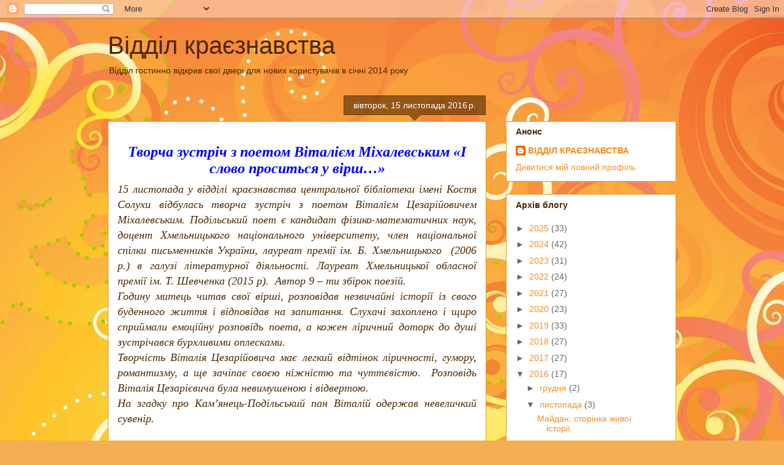

--- FILE ---
content_type: text/html; charset=UTF-8
request_url: https://kraeznavstvoo.blogspot.com/b/stats?style=BLACK_TRANSPARENT&timeRange=ALL_TIME&token=APq4FmBH-Iy8hZeVu4FDeWO6DlGVmpMVTCCJXwNTV4xWfEfDp9ZW6A1ZS0tTGJqCkMJiDthFe0jHcdAidy9t1osIaRhFAHef-g
body_size: -15
content:
{"total":48364,"sparklineOptions":{"backgroundColor":{"fillOpacity":0.1,"fill":"#000000"},"series":[{"areaOpacity":0.3,"color":"#202020"}]},"sparklineData":[[0,17],[1,6],[2,1],[3,1],[4,2],[5,2],[6,2],[7,5],[8,2],[9,34],[10,99],[11,12],[12,36],[13,50],[14,37],[15,15],[16,33],[17,18],[18,54],[19,32],[20,47],[21,47],[22,44],[23,18],[24,0],[25,2],[26,16],[27,52],[28,68],[29,1]],"nextTickMs":3600000}